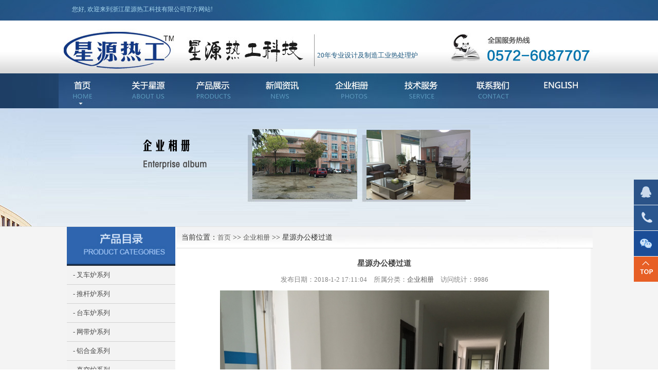

--- FILE ---
content_type: text/html
request_url: http://zjxyrg.com/products_view1.asp?id=33
body_size: 4375
content:
<!DOCTYPE html PUBLIC "-//W3C//DTD XHTML 1.0 Transitional//EN" "http://www.w3.org/TR/xhtml1/DTD/xhtml1-transitional.dtd">
<html xmlns="http://www.w3.org/1999/xhtml">
<head>
<meta http-equiv="Content-Type" content="text/html; charset=gb2312" />
<title>星源办公楼过道-企业相册-浙江星源热工科技有限公司</title>
<meta name="keywords" content="星源办公楼过道">
<meta name="description" content="浙江星源热工科技有限公司专业制造网带炉、全自动推杆式淬火生产线、大型天然气台车式淬火炉、托辊式网带炉热处理生产线">
<link href="skins/yj_free/style.css" rel="stylesheet" type="text/css" />
<link href="skins/yj_free/style3.css" rel="stylesheet" type="text/css" />
<!--[if lte IE 6]>
<script type="text/javascript" src="js/minmax.js"></script>
<![endif]-->
</head>
<body>

<link rel="stylesheet" type="text/css" href="css/all.css" media="all" />

<script type="text/javascript" src="js/jquery1.min.js"></script>
<script type="text/javascript" src="js/main.js"></script>

 


<div align="center"><div class="bannerbgs">
<table width="1000" border="0" cellpadding="0" cellspacing="0">
  <tr>
    <td height="38" align="left" class="topmenuleft">您好, 欢迎来到浙江星源热工科技有限公司官方网站!</td>
    </tr>
</table>
<div style="padding:5px;"></div>
<table width="100%" border="0" cellpadding="0" cellspacing="0">
  <tr>
    <td align="center" background="images/index11_06.jpg"><table width="1050" border="0" align="center" cellpadding="0" cellspacing="0">
      <tr>
        <td width="299" align="left"><img src="images/index11_03.jpg" width="502" height="95" /></td>
        <td width="433" align="left" class="words">20年专业设计及制造工业热处理炉</td>
        <td width="318" align="right"><img src="images/index055.jpg" width="292" height="95" /></td>
      </tr>
    </table></td>
  </tr>
</table>
<table width="100%" border="0" cellpadding="0" cellspacing="0">
  <tr>
    <td align="center" class="menus1"><table border="0" cellpadding="0" cellspacing="0">
      <tr>
        <td><a href="index.asp"><img src="images/index11_10.jpg" width="94" height="68" border="0" onmouseover="this.src='images/blue_10.jpg'" onmouseout="this.src='images/index11_10.jpg'"/></a></td>
        <td><a href="custom.asp?id=17"><img src="images/index11_11.jpg" width="146" height="68" border="0" onmouseover="this.src='images/blue_11.jpg'" onmouseout="this.src='images/index11_11.jpg'"/></a></td>
        <td><a href="products.asp"><img src="images/index11_12.jpg" width="130" height="68" border="0" onmouseover="this.src='images/blue_12.jpg'" onmouseout="this.src='images/index11_12.jpg'"/></a></td>
        <td><a href="article_category.asp?id=15"><img src="images/index11_13.jpg" width="132" height="68" border="0" onmouseover="this.src='images/blue_13.jpg'" onmouseout="this.src='images/index11_13.jpg'"/></a></td>
        <td><a href="products2.asp"><img src="images/index11_14.jpg" width="140" height="68" border="0" onmouseover="this.src='images/blue_14.jpg'" onmouseout="this.src='images/index11_14.jpg'"/></a></td>
        <td><a href="article_category.asp?id=16"><img src="images/index11_15.jpg" width="127" height="68" border="0" onmouseover="this.src='images/blue_15.jpg'" onmouseout="this.src='images/index11_15.jpg'"/></a></td>
        <td><a href="custom1.asp?id=2"><img src="images/index11_16.jpg" width="141" height="68" border="0" onmouseover="this.src='images/blue_16.jpg'" onmouseout="this.src='images/index11_16.jpg'"/></a></td>
        <td><a href="en.asp"><img src="images/index11_17.jpg" width="143" height="68" border="0" onmouseover="this.src='images/blue_17.jpg'" onmouseout="this.src='images/index11_17.jpg'" /></a></td>
      </tr>
    </table></td>
  </tr>
</table>
</div>
</div> 
<DIV class="casead"></DIV>
<div id="content_main2" align="center" style="width:100%;"> 
<div id="content_left"><div id="content_right"><div id="content_main"><div align="center">
	  
	  <table width="1020" border="0" align="center" cellpadding="0" cellspacing="0">
        <tr>
          <td valign="top" style="padding:0px 0px 0px 0px;"><div id="left"><table width="212" border="0" cellpadding="0" cellspacing="0">
        <tr>
          <td><a href="products.asp"><img src="images/cn3_47.jpg" width="212" height="76" /></a></td>
        </tr>
        <tr>
          <td>
<div class="leftb1"><a href="products_category.asp?id=220" class="one1">- 叉车炉系列</a></div>

<div class="leftb1"><a href="products_category.asp?id=49" class="one1">- 推杆炉系列</a></div>

<div class="leftb1"><a href="products_category.asp?id=163" class="one1">- 台车炉系列</a></div>

<div class="leftb1"><a href="products_category.asp?id=198" class="one1">- 网带炉系列</a></div>

<div class="leftb1"><a href="products_category.asp?id=199" class="one1">- 铝合金系列</a></div>

<div class="leftb1"><a href="products_category.asp?id=200" class="one1">- 真空炉系列</a></div>

<div class="leftb1"><a href="products_category.asp?id=201" class="one1">- 烧结炉系列</a></div>

<div class="leftb1"><a href="products_category.asp?id=202" class="one1">- 箱式炉系列</a></div>

<div class="leftb1"><a href="products_category.asp?id=203" class="one1">- 钎焊炉系列</a></div>

<div class="leftb1"><a href="products_category.asp?id=204" class="one1">- 井式炉系列</a></div>

<div class="leftb1"><a href="products_category.asp?id=205" class="one1">- 淬火炉系列</a></div>

<div class="leftb1"><a href="products_category.asp?id=209" class="one1">- 罩式炉系列</a></div>

<div class="leftb1"><a href="products_category.asp?id=211" class="one1">- 渗碳炉系列</a></div>

<div class="leftb1"><a href="products_category.asp?id=212" class="one1">- 氮化炉系列</a></div>

<div class="leftb1"><a href="products_category.asp?id=213" class="one1">- 硝盐炉系列</a></div>

<div class="leftb1"><a href="products_category.asp?id=214" class="one1">- 工业炉配件</a></div>

<div class="leftb1"><a href="products_category.asp?id=216" class="one1">- 回转炉系列</a></div>

<div class="leftb1"><a href="products_category.asp?id=217" class="one1">- 退火炉系列</a></div>

<div class="leftb1"><a href="products_category.asp?id=218" class="one1">- 回火炉系列</a></div>

<div class="leftb1"><a href="products_category.asp?id=219" class="one1">- 特色炉系列</a></div>
</td>
        </tr>
        <tr>
          <td><a href="products.asp"><img src="images/cn3_54.jpg" width="212" height="65" border="0" /></a></td>
        </tr>
      </table><div style="padding:8px;"></div>
       <div><a href="products2.asp"><img src="images/factory.jpg" width="210" height="116" border="0" class="a1"></a></div>
      
       
          </div>
		<div id="right"> <table width="810" height="42" border="0" cellpadding="0" cellspacing="0" background="images/inde_50.jpg">
                  <tr>
                  
                    <td align="left"  style="padding-left:10px;">当前位置：<a href="index.asp" rel="nofollow" class="leftmenu">首页</a> >> <a href="products2.asp">企业相册</a> >> 星源办公楼过道</td>
                  </tr>
            </table>
		
			<div class="right_body"><h2 align="center">星源办公楼过道</h2>
				<!--h1 align="center" class="products_title">星源办公楼过道</h1-->
				<p align="center" class="products_info">发布日期：2018-1-2 17:11:04　所属分类：<a href="products2.asp">企业相册</a>　访问统计：9986</p>
				<div align="center"> <a href="uploadfile/20180102171058281.jpg" target="_blank"><img src="uploadfile/20180102171058281.jpg" alt="星源办公楼过道" width="80%" border="0" title="星源办公楼过道" /></a> </div>
				<div  align="left" style="padding:15px;"><p>&nbsp;浙江星源热工科技有限公司专业制造网带炉、全自动推杆式淬火生产线、大型天然气台车式淬火炉、托辊式网带炉热处理生产线；浙江星源人每天都在这里忙碌地穿梭着！</p><p align="right"><a href="#top"><img src="images/gif-0959.gif" width="59" height="14" border="0" /></a></p></div>
				<div class="products_next" align="left">
				<p><strong>上一图片</strong>：<a href="products_view1.asp?id=34">星源会议室</a><br /><strong>下一图片</strong>：<a href="products_view1.asp?id=31">星源办公楼</a></p>
				</div>
		  </div>
		<div class="float_clear"></div>
	</div>        
			 
			 </td>
        </tr>
      </table></div>
</div>
      
	</div>

</div>
</div>

<script type="text/javascript" src="js/jquery.min.js"></script>
<link rel="stylesheet" href="css/zzsc.css"/>
  <div class="copyright_main"><div align="center">
    <table width="1100" border="0">
  <tr>
    <td height="38" align="left" id="copyright"><a href="index.asp">首页</a>  |  <a href="custom.asp?id=17">公司介绍</a>  |  <a href="article_category.asp?id=15">新闻中心</a>  |  <a href="products.asp">产品中心</a>  |  <a href="products2.asp">企业相册</a>  |  <a href="article_category.asp?id=16">技术服务</a>  |  <a href="custom1.asp?id=2">联系我们</a>  |  <a href="_admin/index.asp" target="_blank">后台管理</a></td>
  </tr>
</table>

    
  </div> 
</div><div style="padding:10px;"></div>
  <div align="center"><table width="1100" border="0" align="center" cellspacing="0">
    <tr>
      <td  valign="top" class="copyright2"><div>联系人：沈厚富 电话： 0572-6087707 手机： 13587927707 传真： 0572-6870668 地址： 浙江省湖州市长兴县林城镇工业园区 邮箱： shf@zjxyrg.com</div><div>Copyright &#169; 2018 浙江星源热工科技有限公司【www.zjxyrg.com】 all reserved</div>	</td>
      <td width="114" align="right" valign="top"><a href="_admin/index.asp" target="_blank">后台管理</a> <a href="#top"><img src="images/cn3_74.jpg" width="38" height="37" border="0" align="absmiddle" /></a></td>
    </tr>
    <tr>
      <td colspan="2"  valign="top" class="copyright2"><img src="ga.png" width="20" height="20" /> <a href="http://www.beian.gov.cn/portal/registerSystemInfo?recordcode=33052202000236" target="_blank">浙公网安备 33052202000236号</a> <a href="http://www.miitbeian.gov.cn" target="_blank">浙ICP备17060777号</a></td>
    </tr>
  </table></div>

  <p align="center"><a target='_blank' href='http://idinfo.zjamr.zj.gov.cn/bscx.do?method=lzxx&amp;id=3305223305220000211884'><img src='http://idinfo.zjamr.zj.gov.cn/image/i_lo2.gif' border="0"/></a></p>
  <div id="leftsead">
	<ul>
		
		<li>
			<a href="http://wpa.qq.com/msgrd?v=3&uin=838489183&site=qq&menu=yes" target="_blank">
				<div class="hides" style="width:161px;display:none;" id="qq">
					<div class="hides" id="p1">
						<img src="images/ll04.png">
					</div>
					<div class="hides" id="p2"><span style="color:#FFF;font-size:13px">在线咨询</span>
					</div>
				</div>
				<img src="images/l04.png" width="47" height="49" class="shows" />
			</a>
		</li>
        <li id="tel">
        <a href="javascript:void(0)">
            <div class="hides" style="width:161px;display:none;" id="tels">
                <div class="hides" id="p1">
                    <img src="images/ll05.png">
                </div>
                <div class="hides" id="p3"><span style="color:#FFF;font-size:12px;">0572-6087707
 
</span>
                </div>
            </div>
        <img src="images/l05.png" width="47" height="49" class="shows" />
        </a>
        </li><li>
			<a href="javascript:void(0)" class="youhui">
				<img src="images/l02.png" width="47" height="49" class="shows" />
				<img src="images/a.png" width="57" height="49" class="hides" />
				<img src="images/weixin.jpg" width="145" class="2wm" style="display:none;margin:-100px 57px 0 0" />
			</a>
		</li>
        <li id="btn">
        <a id="top_btn">
            <div class="hides" style="width:161px;display:none">
                <img src="images/ll06.png" width="161" height="49" />
            </div>
            <img src="images/l06.png" width="47" height="49" class="shows" />
        </a>
    </li>
    </ul>
</div>

<script>

$(document).ready(function(){
    
    $("#leftsead a").hover(function(){
        if($(this).prop("className")=="youhui"){
            $(this).children("img.hides").show();
        }else{
            $(this).children("div.hides").show();
            $(this).children("img.shows").hide();
            $(this).children("div.hides").animate({marginRight:'0px'},'0'); 
        }
    },function(){ 
        if($(this).prop("className")=="youhui"){
            $(this).children("img.hides").hide();
        }else{
            $(this).children("div.hides").animate({marginRight:'-163px'},0,function(){$(this).hide();$(this).next("img.shows").show();});
        }
    });

    $("#top_btn").click(function(){if(scroll=="off") return;$("html,body").animate({scrollTop: 0}, 600);});

	    //右侧导航 - 二维码
        $(".youhui").mouseover(function(){
            $(this).children(".2wm").show();
        })
        $(".youhui").mouseout(function(){
            $(this).children(".2wm").hide();
        });


});


</script>
</body>
</html>


--- FILE ---
content_type: text/css
request_url: http://zjxyrg.com/skins/yj_free/style.css
body_size: 10222
content:
@charset "gb2312";
/* CSS Document */
body {
	font-family:  'Microsoft Yahei';
	min-width:1100px;

	margin: 0px;
	padding: 0px;
}
* { margin:0; padding:0; list-style:none; }
.aboutbg{
	background-image: url(../../images/index1_07_04.jpg);
	background-repeat: repeat-x;
	background-position: left top;
	height: 138px;
	width: 100%;
}
.menus1{background-image: url(../../images/mebu_11.jpg);
	background-repeat: repeat-x;
	background-position: left top;
	
	width: 100%;}
.img {filter:alpha(Opacity=100);-moz-opacity:1.0;opacity: 1.0;}
.img:hover {filter:alpha(Opacity=80);-moz-opacity:0.8;opacity: 0.8;}
.photos {
	background-image: url(../../images/index1_59.jpg);
	background-repeat: repeat-x;
	background-position: left bottom;
	width: 100%;
	height: 182px;
}

.abouth2{
	font-size: 15px;
	line-height: 30px;
	font-weight: normal;
	color: #444444;
	padding-top: 10px;
	padding-left: 4px;
}
.homepro{
	font-size: 18px;
	line-height: 32px;
	color: #2b2b2b;
	
	text-align: left;
	margin-left: 5px;
}
.topright{
	font-family:  "Microsoft Yahei";
	color: #c8c8c8;
	font-size: 11px;
	word-spacing: 2px;
}
.topmenuleft {	font-family:  'Microsoft Yahei';
	font-size: 12px;
	font-weight: normal;
	color: #a9daf0;
}
.topmenuright:link{
	font-family:  "Microsoft Yahei";
	font-size: 12px;
	font-weight: normal;
	color: #c8c8c8;
	text-decoration: none;
	line-height: 20px;
}
.topmenuright:active{
	font-family:  "Microsoft Yahei";
	font-size: 12px;
	font-weight: normal;
	color: #c8c8c8;
	text-decoration: none;
	line-height: 20px;
}
.topmenuright:visited{
	font-family:  "Microsoft Yahei";
	font-size: 12px;
	font-weight: normal;
	color: #c8c8c8;
	text-decoration: none;
	line-height: 20px;
}
.topmenuright:hover{
	font-family:  "Microsoft Yahei";
	font-size: 12px;
	font-weight: normal;
	color: #FFFFFF;
	text-decoration: none;
	line-height: 20px;
}
.hometitle1{
	font-size: 18px;
	line-height: 32px;
	color: #2b2b2b;
	background-image: url(../../images/index_37.gif);
	background-repeat: no-repeat;
	background-position: left bottom;
	padding-bottom: 10px;
	text-align: left;
	margin-left: 15px;
}
.hometitle2{
	font-size: 18px;
	line-height: 48px;
	color: #2b2b2b;
	background-image: url(../../images/index_39.jpg);
	background-repeat: no-repeat;
	background-position: left bottom;
	text-align: left;
	padding-left: 5px;
}
.hometitles1{
	color: #2f2f2f;
	font-size: 14px;
	line-height: 26px;
	font-weight: normal;
	text-align: left;
	margin-top: 10px;
}
.hometitle1ss{
	color: #424242;
	font-size: 13px;
	line-height: 22px;
	font-weight: normal;
	text-align: left;
}
.hometitle2ss{
	color: #6e6e6e;
	font-size: 12px;
	line-height: 22px;
	font-weight: normal;
	text-align: left;
	padding-right: 2px;
	margin: 2px;
	padding-top: 0px;
	padding-bottom: 0px;	
}
.hometitle{
	background-image: url(../../images/cn3_42.gif);
	background-repeat: repeat;
	width: 100%;
	background-position: left top;
	height: 162px;
}

.pptq {
	background-image: url(../../images/cn1_15.jpg);
	background-repeat: repeat-x;
	background-position: left top;
	height: 1px;
	width: 100%;
}
.blacks {
	background-color: #363636;
	width: 100%;
	color: #FFFFFF;
	font-size: 12px;
}
.days {
	background-image: url(../../images/index_35.png);
	background-repeat: no-repeat;
	background-position: center top;
	width: 103px;
	height: 112px;
}
.days1 {
	background-image: url(../../images/index_38.png);
	background-repeat: no-repeat;
	background-position: center top;
	width: 103px;
	height: 112px;
}
.days2 {
	background-image: url(../../images/index_40.png);
	background-repeat: no-repeat;
	background-position: center top;
	width: 103px;
	height: 112px;
}

.news2 {margin-top:-85px;
	background-color: #2b2131;
	height: 85px; 
	filter: alpha(opacity = 80);
　　-moz-opacity: 0.8;
　　-khtml-opacity: 0.8;
　　opacity: 0.8;
	width: 488px;z-index:3;position:absolute;
}

.a1 a:hover img{filter:alpha(Opacity=80);-moz-opacity:0.8;opacity: 0.8;} 
.abouta {
	background-image: url(../../images/about1.jpg);
	background-repeat: no-repeat;
	background-position: center top;
	height: 230px;
	width: 100%;
}
.servicead{
	background-image: url(../../images/servicead.jpg);
	background-repeat: no-repeat;
	background-position: center top;
	height: 230px;
	width: 100%;
}
.proad{
	background-image: url(../../images/proad.jpg);
	background-repeat: no-repeat;
	background-position: center top;
	height: 230px;
	width: 100%;
}
.brandad{
	background-image: url(../../images/brandad.jpg);
	background-repeat: no-repeat;
	background-position: center top;
	height: 230px;
	width: 100%;
}
.casead{
	background-image: url(../../images/casead.jpg);
	background-repeat: no-repeat;
	background-position: center top;
	height: 230px;
	width: 100%;
}
.feedbackad{
	background-image: url(../../images/feedbackad.jpg);
	background-repeat: no-repeat;
	background-position: center top;
	height: 230px;
	width: 100%;
}
.producta {
	background-image: url(../../images/productad.jpg);
	background-repeat: no-repeat;
	background-position: center top;
	height: 230px;
	width: 100%;
}
.newsa{
	background-image: url(../../images/newsad.jpg);
	background-repeat: no-repeat;
	background-position: center top;
	height: 230px;
	width: 100%;
}
.contacta{
	background-image: url(../../images/contactad.jpg);
	background-repeat: no-repeat;
	background-position: center top;
	height: 230px;
	width: 100%;
}
.hrad{
	background-image: url(../../images/hrad.jpg);
	background-repeat: no-repeat;
	background-position: center top;
	height: 230px;
	width: 100%;
}

.news22{
	margin-top:-85px;
	z-index:4;
	position:absolute;
padding-left:0px;margin-left:0px;
	height: 85px;
}
.news22 p{
	font-size: 12px;
	color: #c7c7c7;
	line-height: 21px;
	margin: 2px;
	padding-left: 8px;
	padding-top: 0px;
	width: 482px;
	text-align: left;
}
.news22 h2{
	font-size: 14px;
	color: #ffffff;
	line-height: 24px;
	margin: 0px;
	padding-top: 10px;
	padding-right: 2px;
	padding-bottom: 2px;
	padding-left: 10px;
	text-align: left;
}

.news22 a{
	font-family:  "Microsoft Yahei";
	color: #c7c7c7;
	text-decoration: none;
}
.news22 a:hover{
	font-family:  "Microsoft Yahei";
	color: #ffffff;
	text-decoration: underline;
}
.words {
	font-family:  "Microsoft Yahei";
	font-size: 13px;
	font-weight: normal;
	line-height: 40px;
	color: #1F5A81;
	padding-top: 25px;
}
.pp {
	font-size: 14px;
	line-height: 25px;
	color: #5f5e5e;
	padding-bottom: 16px;
}
.contact11 {
	font-family:  'Microsoft Yahei';
	font-size: 13px;
	line-height: 23px;
	font-weight: normal;
	color: #484848;
	padding-top: 20px;
	text-align: left;
	padding-left: 3px;
}


.searchbg{
	font-family:  'Microsoft Yahei';
	background-image: url(../../images/index_13.jpg);
	background-repeat: no-repeat;
	background-position: left top;
	height: 38px;
	width: 151px;
	line-height: 38px;
	margin: 0px;
	padding: 0px;
	border-top-width: 0px;
	border-right-width: 0px;
	border-bottom-width: 0px;
	border-left-width: 0px;
	border-top-style: none;
	border-right-style: none;
	border-bottom-style: none;
	border-left-style: none;
	color: #592d73;
	text-indent: 42px;
}
.bot123 {
	font-family:  'Microsoft Yahei';
	font-size: 15px;
	line-height: 23px;
	font-weight: normal;
	color: #484848;
	text-align: left;
	padding-bottom: 8px;
	padding-left: 3px;
}

.productsss {font-family:  "Microsoft Yahei";
	font-size: 24px;
	line-height: 36px;
	font-weight: bold;
	color: #333333;
	margin-top: 0px;
	margin-right: 0px;
	margin-bottom: 0px;
	margin-left: 0px;
	padding-top: 25px;
	padding-right: 0px;
	padding-bottom: 5px;
	padding-left: 0px;
}

.bannerbgs {
	width: 100%;
	background-image: url(../../images/topbg_01.jpg);
	background-repeat: no-repeat;
	background-position: center top;
	margin: 0px;
	padding: 0px;
}
.searchtext {font-family:  'Microsoft Yahei';
	font-size: 14px;
	color: #592d73;
	background-image: url(../../images/index_19.jpg);
	background-repeat: no-repeat;
	background-position: left center;
	text-align: center;
	height: 38px;
	width: 46px;
	border-top-style: none;
	border-right-style: none;
	border-bottom-style: none;
	border-left-style: none;
	background-color: #ECE9D8;
	border-top-width: 0px;
	border-right-width: 0px;
	border-bottom-width: 0px;
	border-left-width: 0px;
}

.ser_so{
	color: #FFFFFF;
	background-image: url(../../images/cn1_06.gif);
	background-position: right center;
	height: 26px;
	padding-right: 26px;
	border-top-style: none;
	border-right-style: none;
	border-bottom-style: none;
	border-left-style: none;
	background-color: #FFFFFF;
	background-repeat: no-repeat;
}
.proli_sim1 {
	float:left;
	width:275px;
	text-align:center;
	padding:0px;
	margin-left: 8px;

}
.adventage{
	background-image: url(../../images/cn3_56.jpg);
	background-repeat: no-repeat;
	background-position: center top;
	height: 1108px;
	width: 100%;
}
.title33 {
	font-size: 16px;
	line-height: 45px;
	font-weight: bold;
	color: #424242;
	text-decoration: none;
	text-align: left;
}

.cc33 {
	font-family:'Microsoft Yahei';
	color: #777777;
}
.searchs {
	height: 28px;
	width: 190px;
	border: 1px solid #EEEEEE;
	font-size: 13px;
	line-height: 22px;
	font-weight: normal;
	color: #A8A8A8;
}



.proli_sim111 {
	float:left;
	width:245px;
	text-align:center;
	padding:0px;
	margin-top: 4px;
	margin-right: 15px;
	margin-bottom: 15px;
	margin-left: 0px;
}
.leftb11 {
	font-family: "Microsoft Yahei";
	font-size: 14px;
	border-right-width: 1px;
	border-bottom-width: 1px;
	border-left-width: 1px;
	border-right-style: solid;
	border-bottom-style: solid;
	border-left-style: solid;
	border-right-color: #D7D5D5;
	border-bottom-color: #D7D5D5;
	border-left-color: #D7D5D5;
	line-height: 35px;
	height: 35px;
	width: 233px;
	text-indent: 10px;
	color: #585858;
	background-color: #FBFBFB;
}
.proli_sim_img1 {
	margin: 0px;
	padding: 0px;
	
}
.proli_sim_img1 img {
	width:260px;
	height:192px;
	padding:0px;
	margin: 0px;
	border: 1px solid #E6E6E6;
}
.proli_sim12 {
	float:left;
	width:275px;
	text-align:center;
	padding:0px;
	margin-left: 8px;

}
.proli_sim_img12 img {
	width:260px;
	height:192px;
	padding:0px;
	margin: 0px;
	border: 1px solid #E6E6E6;
}
.contact {
	font-family:"Microsoft Yahei";
	line-height: 26px;
	color: #6B6B6B;
	padding-left: 5px;
	padding-top: 25px;
	background-image: url(../../images/cn1_33.jpg);
	background-repeat: no-repeat;
	background-position: left top;
	height: 245px;
	width: 310px;
	font-size: 13px;
	text-align: left;
}
.contact1 {
	font-family:"Microsoft Yahei";
	line-height: 24px;
	color: #6B6B6B;
	padding-left: 5px;
	padding-top: 30px;
	background-image: url(../../images/cn1_331.jpg);
	background-repeat: no-repeat;
	background-position: right -40px;
	width: 215px;
	font-size: 12px;
	text-align: left;
}
.contacts{
	font-family:"Microsoft Yahei";
	font-size: 13px;
	line-height: 25px;
	color: #696969;
	padding-left: 5px;
	background-image: url(../../images/about_11.jpg);
	background-repeat: no-repeat;
	background-position: left bottom;
	height: 235px;
	width: 207px;
	text-align: left;
	padding-top: 10px;
}
.contacts p{
	font-size: 13px;
	font-family:"Microsoft Yahei";
	line-height: 24px;

	
}
	.contacts b{	font-size: 13px;
	line-height: 26px;
	color: #255090;}
.newsa:link {
	font-weight: normal;
	color: #2085B3;
	text-decoration: none;
}
.newsa:visited {
	font-weight: normal;
	color: #2085B3;
	text-decoration: none;
}

.newsa:hover {
	font-weight: normal;
	color: #666666;
	text-decoration: underline;
}
.newsb:link {
	font-weight: normal;
	color: #5A5A5A;
	text-decoration: none;
	font-size: 14px;
	text-indent: 6px;
	padding-left: 5px;
}
.newsb:visited {font-size: 14px;
	font-weight: normal;padding-left: 5px;
	color: #2085B3;	text-indent: 6px;
	text-decoration: none;
}

.newsb:hover {font-size: 14px;
	font-weight: normal;	text-indent: 6px;
	color: #666666;padding-left: 5px;
	text-decoration: underline;
}
.ca2 {
	color: #FFFFFF;
	background-image: url(../../images/cn_108.jpg);
	background-repeat: no-repeat;
	background-position: center center;
	text-align: left;
	height: 230px;
	line-height: 21px;
}
.ca:link {
	font-family:"Microsoft Yahei";
	font-weight: normal;
	color: #FFFFFF;
	text-decoration: none;
	line-height: 28px;
	height: 28px;
	font-size: 13px;
}

.ca:visited {
	font-family:"Microsoft Yahei";
	font-weight: normal;
	color: #FFFFFF;
	text-decoration: none;
	line-height: 28px;
	height: 28px;
	font-size: 13px;
}

.ca:hover {
	font-family:"Microsoft Yahei";
	font-weight: normal;
	color: #EEEEEE;
	line-height: 28px;
	height: 28px;
	text-decoration: none;
	font-size: 13px;
}
.ca:active {
	font-family:"Microsoft Yahei";
	font-weight: normal;
	color: #FFFFFF;
	text-decoration: none;
	line-height: 28px;
	height: 28px;
	font-size: 13px;
	text-transform: uppercase;
}.news11 {
	font-family:"Microsoft Yahei";
	line-height: 22px;
	color: #666666;
	padding-top: 8px;
	padding-right: 15px;
	padding-bottom: 15px;
	padding-left: 15px;
	font-size: 12px;
	text-align: left;
}
.red1 {
	border-top-width: 1px;
	border-top-style: solid;
	border-top-color: #434343;
}
.circle { display:block;
	background-image: url(../../images/aboutus_56.jpg);
	background-repeat: repeat-x;
	background-position: center top;
	height: 507px;
	width: 100%;
}

.tt {
	border: 1px solid #E8E8E8;
}
.pb1 {
	border-bottom-width: 1px;
	border-bottom-style: solid;
	border-bottom-color: #C7C7C7;
}
.pt2 {

	padding-bottom: 0px;
}




.bott1 {
	background-image: url(../../images/topbg_02.jpg);
	background-repeat: no-repeat;
	background-position: center top;

}
.topbg111 {
	background-color: #F8F8F8;
	height: 5px;
	border-bottom-width: 1px;
	border-bottom-style: solid;
	border-bottom-color: #EAEAEA;
	width: 100%;
}
.ca1 {
	line-height: 22px;
	color: #939393;
}
.tt44 {
	background-image: url(../../images/cn2_04.jpg);
	background-repeat: repeat-x;
	background-position: left top;
	border: 1px solid #D5D5D5;
	height: 28px;
	color: #FBFFC0;
	word-spacing: 5px;
}
b {	font-family: "Microsoft Yahei";
	font-weight: bold;
	color: #3660b9;
	line-height: 28px;
}

.leftc {
	border-right-width: 1px;
	border-left-width: 1px;
	border-right-style: solid;
	border-left-style: solid;
	border-right-color: #D5D5D5;
	border-left-color: #D5D5D5;
}
.leftcc {
	border-right-width: 1px;
	border-left-width: 1px;
	border-right-style: solid;
	border-left-style: solid;
	border-right-color: #D5D5D5;
	border-left-color: #D5D5D5;
	border-bottom-width: 1px;
	border-bottom-style: solid;
	border-bottom-color: #D5D5D5;
}
.banner {
	background-image: url(../../images/cn2_102.jpg);
	background-repeat: no-repeat;
	background-position: center top;
	width: 100%;
	height: 430px;
}
.title23 {
	font-family: 'Microsoft Yahei';
	font-size: 19px;
	line-height: 28px;
	color: #909090;
	font-weight: bold;text-indent: 12px;
}
.title31 {
	font-family: 'Microsoft Yahei';
	font-size: 18px;
	line-height: 36px;
	font-weight: bold;
	color: #1F82B4;
	padding: 15px;
	border: 1px solid #999999;
}
.title32 {	font-family: 'Microsoft Yahei';
	font-size: 14px;
	line-height: 26px;
	color: #777777;
	text-align: left;
	padding-top: 20px;
	padding-right: 10px;
	padding-bottom: 10px;
	padding-left: 5px;min-height:200px;
}
.cases {
	background-color: #F1F1F1;
	padding: 0px;
}


.title22 {
	font-family: 'Microsoft Yahei';
	font-size: 25px;
	line-height: 26px;
	font-weight: bolder;
	color: #1F82B4;
	text-indent: 12px;
}
.title41{
	font-family: 'Microsoft Yahei';
	font-size: 18px;
	line-height: 26px;
	font-weight: bolder;
	color: #1F82B4;
	text-indent: 12px;
}
.title42{
	font-family: 'Microsoft Yahei';
	font-size: 18px;
	line-height: 26px;
	font-weight: bolder;
	color: #3A3A3A;
	text-indent: 12px;
}

.top{
	background-image: url(../../images/index_03.jpg);
	background-repeat: repeat;
	background-position: left top;
}
.menu{
	font-size: 12px;
	font-weight: normal;
	color: #555252;
	border-top-width: 1px;
	border-right-width: 1px;
	border-bottom-width: 1px;
	border-top-style: solid;
	border-right-style: solid;
	border-bottom-style: solid;
	border-top-color: #dfe1e0;
	border-right-color: #dfe1e0;
	border-bottom-color: #dfe1e0;
}
.top1 {
	display:block;
	line-height: 36px;
	height: 40px;
	font-size: 25px;
	font-weight: bolder;
	width: 100%;
	padding-left: 160px;
}
.bg33 {
	background-image: url(../../images/cn_34.jpg);
	background-repeat: repeat-x;
	background-position: left top;
	height: 363px;
}




.fot {
	background-color: #E2E2E2;
	width: 100%;
}
.tt33 {font-family:'Microsoft Yahei';
	font-size: 14px;
	font-weight: normal;
	color: #FFFFFF;
	text-decoration: none;
	padding-left: 12px;
	line-height: 24px;
}

.position {
	color: #ABABAB;
}
.leftb1 {
	font-family: Arial, Helvetica, sans-serif, 'Microsoft Yahei';
	font-size: 12px;
	line-height: 36px;
	font-weight: normal;
	color: #4E4E4F;
	text-align: left;
	text-indent: 5px;
	padding: 0px;
	height: 36px;
	border-bottom-width: 1px;
	border-bottom-style: solid;
	border-bottom-color: #D1D1D1;
	width: 100%;
	background-color: #f3f3f3;
}

.p1 {
	border-right-width: 1px;
	border-left-width: 1px;
	border-right-style: solid;
	border-left-style: solid;
	border-right-color: #BFBFBF;
	border-left-color: #BFBFBF;
	padding-top: 2px;
	padding-bottom: 2px;
	line-height: 20px;
}

.left3 {
	border: 1px solid #D5D5D5;
	padding: 1px;
}
.left31 {
	border-right-width: 1px;
	border-bottom-width: 1px;
	border-left-width: 1px;
	border-right-style: solid;
	border-bottom-style: solid;
	border-left-style: solid;
	border-right-color: #D6D6D6;
	border-bottom-color: #D6D6D6;
	border-left-color: #D6D6D6;
	background-image: url(../../images/menu_76.jpg);
	background-repeat: no-repeat;
	background-position: left bottom;
}
.leftb {
	background-image: url(../../images/cn_50.jpg);
	background-repeat: repeat-x;
	background-position: left top;
	height: 33px;
	background-color: #004EB2;
}



.blue {
	font-weight: bold;
	color: #43B966;
}
.tt333 {
	background-image: url(../../images/cn3_119.jpg);
	background-repeat: no-repeat;
	background-position: left top;
}
.bannerline {
	border-top-width: 10px;
	border-top-style: solid;
	border-top-color: #0771BC;
}




.centerbg {

}

.tt1 {
	font-family:  "Microsoft Yahei";
	font-size: 15px;
	line-height: 40px;
	font-weight: bold;
	color: #2C9FD6;
	padding-left: 8px;
	text-align: left;
}

.one:link {
	color: #939393;
	text-decoration: none;
	font-family: Arial, Helvetica, sans-serif, 'Microsoft Yahei';
	font-size: 12px;
	font-weight: normal;
	
}
.one:visited {
	color: #939393;
	text-decoration: none;
	font-family: Arial, Helvetica, sans-serif, 'Microsoft Yahei';
	font-size: 12px;
	font-weight: normal;
}
.one:active {
	color: #939393;
	text-decoration: none;
	font-family: Arial, Helvetica, sans-serif, 'Microsoft Yahei';
	font-size: 12px;
	font-weight: normal;
	
}
.one:hover {
	color: #FFFFFF;
	text-decoration: underline;
	font-family: Arial, Helvetica, sans-serif, 'Microsoft Yahei';
	font-size: 12px;
	font-weight: normal;
}
.one2:link {
	color: #cbcbcb;
	text-decoration: none;
	font-family: "Microsoft Yahei";
	font-size: 13px;
	font-weight: normal;
	
}
.one2:visited {
	color: #cbcbcb;
	text-decoration: none;
	font-family: "Microsoft Yahei";
	font-size: 13px;
	font-weight: normal;
}
.one2:active {
	color: #cbcbcb;
	text-decoration: none;
	font-family: "Microsoft Yahei";
	font-size: 13px;
	font-weight: normal;
	
}
.one2:hover {
	color: #FFFFFF;
	text-decoration: underline;
	font-family:  "Microsoft Yahei";
	font-size: 13px;
	font-weight: normal;
}
.blues {
	color: #05FFFF;
}
.one1{    transition: all 0.5s;}

.one{    transition: all 0.5s;}
.two3{    transition: all 0.5s;}
.two3:link {
	font-family:"Microsoft Yahei"; display:block;
	color: #909090;
	text-decoration: none;
	font-size: 15px;
	line-height:40px;
	float: left;
	height: 40px;
	width: 100px;
	background-position: center;
	text-align: center;
	font-weight: normal;
}
.two3:visited {
	font-family:"Microsoft Yahei"; display:block;
	color: #909090;
	text-decoration: none;
	font-size: 15px;
	line-height: 40px;
	float: left;
	height: 40px;
	width: 100px;
	background-position: center;
	text-align: center;
	font-weight: normal;
}
.two3:active { display:block;
	font-family:"Microsoft Yahei";
	color: #909090;
	text-decoration: none;
	font-size: 15px;
	line-height: 40px;
	float: left;
	height:40px;
	width: 100px;
	background-position: center;
	text-align: center;
	font-weight: normal;
}
.two3:hover { display:block;
	font-family:"Microsoft Yahei";
	color: #2DA6E0;
	text-decoration: none;
	font-size: 15px;
	line-height: 40px;
	float: left;
	height: 40px;
	width: 100px;
	text-align: center;

	font-weight: bold;
}

.two4{    transition: all 0.5s;}
.two4:link { display:block;
	font-family:"Microsoft Yahei";
	color: #2DA6E0;
	text-decoration: none;
	font-size: 15px;
	line-height: 40px;
	float: left;
	height: 40px;
	width: 100px;

	text-align: center;

	font-weight: bold;
}
.two4:visited { display:block;
	font-family:"Microsoft Yahei";
	color: #2DA6E0;
	text-decoration: none;
	font-size: 15px;
	line-height: 40px;
	float: left;
	height: 40px;
	width: 100px;

	text-align: center;

	font-weight: bold;
}
.two4:active {  display:block;
	font-family:"Microsoft Yahei";
	color: #2DA6E0;
	text-decoration: none;
	font-size: 15px;
	line-height: 40px;
	float: left;
	height: 40px;
	width: 100px;
	text-align: center;

		font-weight: bold;
}
.two4:hover { display:block;
	font-family:"Microsoft Yahei";
	color: #000;
	text-decoration: none;
	font-size: 15px;
	line-height: 40px;
	float: left;
	height: 40px;
	width: 100px;

	text-align: center;

	font-weight: bold;
}
h2 {
	font-size: 15px;
	font-weight: bold;
	color: #444444;
	line-height: 22px;
	padding-left: 2px;
	margin-top: 3px;
	margin-right: 3px;
	margin-bottom: 0px;
}
h3 {
	font-size: 16px;
	font-weight: bold;
	color: #1e335e;
	border-bottom-width: 1px;
	border-bottom-style: solid;
	border-bottom-color: #DFDFDF;
	margin-bottom: 5px;
	padding-bottom: 5px;
	line-height: 45px;
}


.one1:link {
	font-family:"Microsoft Yahei";
	color: #4a4a4a;
	text-decoration: none;
	font-weight: normal;
	line-height: 36px;
	font-size: 13px;
	display:block;
	height: 32px;
	text-indent: 12px;
}
.one1:visited {font-family:"Microsoft Yahei";
	color: #4a4a4a;
	text-decoration: none;
	font-weight: normal;
line-height: 36px;
	font-size: 13px;
	display:block;
	height:32px;	text-indent: 12px;
}
.one1:active {font-family:"Microsoft Yahei";
	color: #4a4a4a;
	text-decoration: none;	text-indent: 12px;
	font-weight: normal;
line-height: 36px;
	font-size: 13px;
	display:block;
	height: 32px;
}
.one1:hover {	text-indent: 12px;
	font-family:"Microsoft Yahei";
	color: #FFFFFF;	height:32px;
		text-decoration: none;
	font-weight: normal;
line-height: 36px;
	font-size: 13px;
	background-color: #2e65ae;display:block;

}


.collect1 {
	background-image: url(../../images/cn4_25.jpg);
	background-repeat: repeat-x;
	background-position: left top;
	height: 426px;
}
.leftmenu:link {
	color: #666666;
	text-decoration: none;
	font-family: "Microsoft Yahei";
	
}
.leftmenu:visited {
	font-weight: normal;
		color: #666666;
	text-decoration: none;
	font-family: 'Microsoft Yahei';

}
.leftmenu:hover {
	font-weight: normal;
	color: #09050c;
	text-decoration: underline;
	font-family: "Microsoft Yahei";

}



.float_clear { clear:both; }
.float_left { float:left; }
.float_right {
	float:right;
	font-size: 12px;
}
img { border:none; }
.red { color:red; }
.green {
	color:green;
	font-weight: normal;
}
.gray {
	color:#89898A;
	font-weight: normal;
}
.clear { clear:both; }
a {
	font-family:  "Microsoft Yahei";
	text-decoration:none;
	color:#585858;
	font-size: 13px;
}
a:hover {
	text-decoration:underline;
	color:#c65c12;
	font-family:  "Microsoft Yahei";
	font-size: 13px;
}
p {
	font-family:  "Microsoft Yahei";
	color: #585858;
	line-height: 22px;
	padding-top: 10px;
	padding-right: 3px;
	padding-bottom: 4px;
	padding-left: 3px;
	font-size: 13px;
	
}

.current_location { width:990px; margin:2px auto; padding:0 20px; height:36px; line-height:36px;) no-repeat;}
.current_location a { color:#FFFFFF; }

#customer_support { width:110px; position:absolute; }
#customer_support_title { background:url() no-repeat; height:35px; line-height:35px; text-align:right; padding:0 10px; }
#customer_support_title a { color:#FFF; }
#customer_support_body { border:1px solid #EB8381; background:#FFF; }
#customer_support_body p { padding:3px 0; text-align:center; }
#customer_support_bottom { }

#top_main {}
#top { width:980px; margin:0 auto; height:97px; background:url() no-repeat;}
#top_logo { float:left; width:980px; height:97px;  }
#top_site_name { float:left; width:500px; height:100px; }
#top_menu { float:right; width:270px; height:77px; text-align:right; }
#top_menu p { padding-right:10px; padding-top:10px; }
#search_bar { height:35px; margin-top:4px; padding-top:8px; padding-right:10px; }
.search_text { width:90px; }
.search_button { font-weight:bold; }


#banner {
	width:990;
	margin-top: 0px;
	margin-right: auto;
	margin-bottom: 0px;
	margin-left: auto;
	text-align: center;
}

#index_a { float:left; width:770px; }
#index_a1 { float:left; width:280px; }
.index_a1_title { background:#757575; height:24px; padding:0 10px; }
.index_a1_title h2 { font-size:12px; color:#CCC; line-height:24px; }
.index_a1_body { padding:10px; overflow:hidden; zoom:1; border:1px solid #757575; height:310px; background:#E0E0E0; }
#index_a2 { float:right; width:480px; }
.index_a2_title { height:25px; background:url() repeat-x; border:2px solid #ECECEC; padding:0 10px; }
.index_a2_body { padding:10px; overflow:hidden; zoom:1; border:2px solid #ECECEC; background:#E0E0E0; border-top:none; }
.index_a2_title h2 { font-size:12px; color:#444; line-height:25px; }
#index_a3 { padding:20px 0; }
.index_a3_title { height:24px; border-bottom:4px solid #97110E; }
.index_a3_title h2 { font-size:12px; color:#FFF; line-height:19px; padding-top:4px; }
.index_a3_body { padding:5px 2px; overflow:hidden; zoom:1; border:2px solid #ECECEC; background:#E0E0E0; }
#index_b { float:right; width:201px; }
#index_c { }
.index_c_title { background:url(images/right_title_bg.jpg) left bottom no-repeat; height:23px; padding:0 10px; border-bottom:4px solid #97110E; }
.index_c_title h2 { font-size:12px; color:#FFF; line-height:19px; padding-top:4px; }
.index_c_body { padding:10px; overflow:hidden; zoom:1; border:2px solid #ECECEC; background:#E0E0E0; }
#index_c1 { float:left; width:485px; }
#index_c2 { float:right; width:485px; }
#content_main2 {
	width: 100%;
	background-color: #f4f4f4;
	border-top-width: 1px;
	border-top-style: solid;
	border-top-color: #E3E3E3;
}
#content_left {
}
#content_right {
	
}
#content_main {
	width: 1020px;
	background-color: #FAFAFA;
}
#content_title { display:none; }
#content_body {
	width:1020px;
	margin-top: 0;
	margin-right: auto;
	margin-bottom: 0;
	margin-left: auto;
	
}
#content_bottom { display:none; }
#left {
	min-height:600px;
	float:left;
	width:210px;
	border-right-width: 1px;
	border-right-style: solid;
	border-right-color: #E1E1E1;
	text-align: left;
	padding-bottom: 20px;
}
#left img{filter:alpha(Opacity=100);-moz-opacity:1.0;opacity: 1.0;} 
#left img:hover{filter:alpha(Opacity=80);-moz-opacity:0.8;opacity: 0.8;} 
.left_title {
	height:45px;
	line-height:35px;
	border-bottom-width: 1px;
	border-bottom-style: solid;
	border-bottom-color: #D1D1D1;
	padding-top:10px;
	color: #398ACE;
	font-weight: bold;
}
.left_title h2 {
	font-size:14px;
	color:#FFFFFF;
	padding-left: 5px;
	padding-top: 2px;
	padding-right: 2px;
	padding-bottom: 0px;
	line-height: 22px;
	margin-top: 2px;
	margin-right: 2px;
	margin-bottom: 0px;
	margin-left: 2px;
	height: 40px;
}
.left_body {
	overflow:hidden;
	zoom:1;
	padding-top: 0px;
	padding-right: 0px;
	padding-bottom: 10px;
	padding-left: 8px;
	color: #FFFFFF;
	line-height: 24px;
}
.left_body dl dt { line-height:30px; font-weight:bold; }
.left_body dl dd { line-height:18px; padding-left:18px;background:url(images/left_dt_ico.jpg) left no-repeat; }
.left_bottom { height:10px; }

#right {
	height: 100%;
	min-height:600px;
	font-size: 14px;
	float:left;
	width:805px;

	background-color: #FFFFFF;
	padding-left:2px;
	color: #333333;
	line-height: 24px;
}
.right_title {
	height:30px;
	line-height:30px;
	border-bottom-width: 1px;
	border-bottom-style: solid;
	border-bottom-color: #ADADAD;
	padding-top: 10;
	padding-right: 10px;
	padding-bottom: 0;
	padding-left: 5px;
	margin-top: 40px;
}
.right_title h2 {
	font-size:14px;
	color: #000000;
	margin-left: 2px;
	padding-left: 2px;
	line-height: 24px;
	padding-bottom: 8px;
}
.right_body {
	font-family: "Microsoft Yahei";
	padding-left: 5px;
	padding-top: 15px;
	font-weight: normal;
	text-align: left;
	padding-bottom: 20px;
}
.right_bottom { height:10px; }

.proli_adv { width:340px; float:left; padding:10px;  overflow:auto; zoom:1; }
.proli_adv_title {
	font-size:12px;
	color:#D03734;
	border-bottom-width: 1px;
	border-bottom-style: solid;
	border-bottom-color: #CCCCCC;
	
	padding-top: 5px;
	padding-bottom: 0px;
	margin-bottom: 8px;
}
.proli_adv_img { float:left; padding:0 5px 5px 0; }
.proli_adv_img img { width:160px; height:135px; border:1px solid #CCCCCC; padding:4px;}
.proli_adv_img a:hover img {
	border:1px solid #D03734;
	color: #632B12;
}
.proli_sim {
	float:left;
	width:241px;
}
.proli_sim_title {
	font-size:12px;
	line-height:24px;
	height:30px;
	color:#632B12;
	font-weight:normal;
	padding-top:5px;
	padding-right: 8px;
	padding-left: 5px;
	text-align: center;
}
.proli_sim_img {
	margin: 0px;
	padding: 0px;
}
.proli_sim_img img {
	width:210px;
	height:210px;
	padding:1px;
	margin: 0px;
	border: 1px solid #E0E0E0;
}
.proli_sim3 {
	float:left;
	width:132px;
	text-align:center;
	padding:0px;
	margin-top: 0px;
	margin-right: 5px;
	margin-bottom: 0px;
	margin-left: 0px;

}
.proli_sim4 {
	float:left;
	width:245px;
	border: 1px solid #E0E0E0;
	margin-right:15px;
	text-align: center;
	padding-top: 5px;
}
.proli_sim_title4 {
	font-size:12px;
	line-height:20px;
	height:35px;
	color:#632B12;
	font-weight:normal;
	padding-top:9px;
	padding-right: 8px;

	padding-left: 5px;
}
.proli_sim_img4 {
	margin: 0px;
	padding: 0px;
}
.proli_sim_img4 img {

	height:158px;
	padding:0px;
	margin: 0px;

}

.proli_sim_title1 {
	font-size:12px;
	line-height:20px;
	height:40px;
	color:#632B12;
	font-weight:normal;
	padding-top: 0px;
	padding-right: 10px;
	padding-bottom: 0px;
	padding-left: 5px;
}
.proli_sim2 { float:left; width:280px;  }
.proli_sim_img2 img {
	width:260px;
	height:370px;
	padding:0px;
	margin: 0px;
	border: 1px solid #E0E0E0;
}
.proli_sim23 {
	float:left;
	width:260px;
	height: 210px;
}
.proli_sim_img23 img {
	width:240px;
	height:160px;
	padding:0px;
	margin: 0px;
	border: 1px solid #E0E0E0;
}


.products_title { font-size:14px; text-align:center; line-height:26px; }
.products_info {
	border:0px dashed #CCC;
	padding:10px;
	text-align:center;
	color:gray;
	font-size: 13px;
}
.products_info a { color:632B12; }
.products_img { text-align:center; padding:10px; }
.products_img img { max-width:700px; padding:4px; border:1px solid #999999; }
.products_img a:hover img { border:1px solid #993300; }
.products_next {
	border:1px dashed #CCC;
	padding:4px;
	font-size: 13px;
}

.artli_img { float:left; width:192px; text-align:center; }
.artli_img_title { font-size:12px; line-height:20px; color:#D03734; font-weight:normal; padding:0 10px; }
.artli_img_img { }
.artli_img_img img { max-width:180px; height:135px; border:1px solid #999999; }
.artli_img_img a:hover img { border:1px solid #EF1001; }
.article_title { font-size:18px; text-align:center; line-height:35px; color:B73B19; }
.article_info { border:1px dashed #CCC; padding:10px; text-align:center; color:gray; }
.article_info a { color:gray; }
.article_img { text-align:center; padding:10px; }
.article_img img { max-width:640px; padding:5px; border:1px solid #999999; }
.article_img a:hover img { border:1px solid #0D67A5; 	font-size: 14px;}
.article_next {
	border:1px dashed #CCC;
	padding:3px 5px;
	font-size: 14px;
}

.comli { float:left;  text-align:center; padding:2px;}
.comli_title { font-size:12px; line-height:20px; height:40px; color:#D03734; font-weight:normal; padding:0 10px; }
.comli_img { }
.comli_img img { max-width:190px; height:145px; padding:3px; border:1px solid #999999; }
.comli_img a:hover img { border:1px solid #EF1001; }
.common_title { font-size:14px; text-align:center; line-height:26px; color:red; }
.common_info { border:1px dashed #CCC; padding:10px; text-align:center; color:gray; }
.common_info a { color:gray; }
.common_img { text-align:center; padding:10px; }
.common_img img { max-width:640px; padding:5px; border:1px solid #CDCDCD; }
.common_img a:hover img { border:1px solid #0D67A5; }
.common_next {	font-family:  "Microsoft Yahei";
	padding:5px;
	font-size: 13px;
	line-height: 24px;
	color: #444444;
}

.notice_title {
	font-size:12px;
	line-height:20px;
	color: #60605E;
}
.notice_info { border:1px dashed #CCC; padding:10px; text-align:center; }

#friend_link_main { padding-top:10px; }
#friend_link_title { background:#0E6EBB; height:30px; line-height:30px; width:960px; margin:0 auto; padding:0 10px; }
#friend_link_title a { color:#FFF; }
#friend_link_title h2 { font-size:12px; color:#FFF; }
#friend_link_body { width:968px; margin:0 auto; padding:5px; background:#FFF; border:1px solid #0E6EBB; }
#friend_link_img { padding:5px 2px; }
#friend_link_img img { width:83px; height:30px; padding:3px; border:1px solid #757575; }
#friend_link_img a:hover img { border:1px solid #EF1001; }
#friend_link_text { padding:5px; }

.copyright_main {
	font-family:'Microsoft Yahei';
	margin: 0px;
	line-height: 26px;
	color: #D1D1D1;
	width: 100%;
	background-image: url(../../images/cn3_71.jpg);
	background-repeat: no-repeat;
	background-position: center top;
	height: 54px;
}.copyrightline{
	border-top-width: 6px;
	border-top-style: solid;
	border-top-color: #0958a8;
	width: 100%;
	font-size: 13px;
	line-height: 50px;
	color: #616161;
	height: 50px;
	background-color: #000000;
}
.copyrightline td{
	color: #cbcbcb;
	font-size: 13px;
}
.copyright2 {
	width: 1000px;
	font-size: 13px;
	line-height: 24px;
	color: #5a5a5a;
	text-align: left;
	padding-bottom: 10px;
}
.copyright_main1 {
	color: #2DA1E0;
	line-height: 35px;
	margin: auto;
	font-family:  "Microsoft Yahei";
	word-spacing: 8px;
	text-align: left;
	padding-top: 26px;
	padding-right: 0px;
	padding-bottom: 8px;
	padding-left: 10px;
	font-size: 17px;
}
#copyright {
	font-family:"Microsoft Yahei";
	line-height: 24px;
	margin: 0px;
	word-spacing: 2px;

	padding-top: 5px;
}
#copyright a{
	text-align:left;
	font-family:"Microsoft Yahei";
	margin: 0px;
	color: #E0E0E0;
	line-height: 26px;
	margin: 0px;
	text-align: center;
	padding: 0px;
}
#copyright a:hover{
	text-align:left;
	font-family:"Microsoft Yahei";
	margin: 0px;
	color: #fff;
	line-height: 26px;
	margin: 0px;
	text-align: center;
	text-decoration: underline;
	padding: 0px;
}
#copyright p {
	line-height:22px;
	padding: 0px;
	margin-top: 2px;
	margin-right: 2px;
	margin-bottom: 2px;
	margin-left: 2px;
}

.page_turner { padding:4px 0px 0px 1px; float:right; clear:both; }
.page_turner a, .page_turner span { float:left; display:block; border:1px solid #757575; padding:5px; margin-left:4px; line-height:16px; }
.page_turner a:link, .page_turner a:visited { text-decoration:none; }


.page_turner a:hover, .page_turner a.c { background:#CDCDCD; color:#000; }
#total { color:red; }

#guestbook { }
#guestbook p { padding:3px; color:#666; font-size:14px; font-weight:bold; }
#guestbook textarea { width:220px; height:80px; }

.layout_table { border-collapse:collapse; width:100%; }
.common_table { border-collapse:collapse; width:100%; margin:5px 0; }
.common_table td { padding:5px; border:1px solid #CCCCCC; }
.common_table th { text-align:center; border:1px solid #CCCCCC; }

input, select, textarea { font-size:12px; padding:3px; }
textarea { width:95%; height:100px; }
.submit_button { background:url(images/submit_button.jpg) no-repeat; width:76px; height:30px; border:none; color:#FFF; font-weight:bold; }

.category_list { }
.category_list li { border-bottom:1px solid #CCC; line-height:22px; }
.cli_a { padding-left:5px; font-weight:bold; }
.cli_a a { color:#0D67A5; }
.cli_b { padding-left:15px; font-weight:bold; }
.cli_c { padding-left:25px; }
.cli_hover { background:#757575; }
.cli_hover a { color:#FFF; }
.ul_a {
	padding-left: 10px;
}
.ul_a li {
	line-height:32px;
	padding-left:2px;
	padding-top: 1px;
	padding-bottom: 1px;
	border-bottom-style: solid;
	background-image: url(../../images/cn4_89.jpg);
	background-repeat: repeat-x;
	background-position: left bottom;
	border-bottom-width: 1px;
	border-bottom-color: #CCCCCC;
}
.ul_b {
	margin-right: 4px;
	margin-left: 4px;
	text-indent: 6px;
	margin-top: 0px;
	margin-bottom: 0px;
}
.ul_b li {
	line-height:28px;
	border-bottom-width: 1px;
	border-bottom-style: solid;
	border-bottom-color: #CCC;
	background-image: url(../../images/cn3_78.jpg);
	background-repeat: repeat-x;
	background-position: left top;
	margin: 0px;
	padding: 0px;
}
.ul_c .day{
	font-size: 48px;
	line-height: 48px;
	font-weight: normal;
	color: #FFFFFF;
	text-align: center;
	padding-top: 20px;
}
.ul_c .date{
	font-size: 15px;
	line-height: 15px;
	font-weight: normal;
	color: #FFFFFF;
	text-align: center;
	padding-top: 8px;
}
.ul_c li {
	line-height:24px;
	width: 100%;
	background-color: #f6f6f6;
	background-image: url(../../images/index_54.gif);
	background-repeat: repeat-y;
	background-position: left top;
	height: 111px;
	border-bottom-width: 1px;
	border-bottom-style: solid;
	border-bottom-color: #dadada;


}
.partners{
	border: 1px solid #CCCCCC;
}
.partnertext{
	font-size: 16px;
	line-height: 35px;
	font-weight: bold;
	color: #1C82B7;
	

}
.partner{
	width: 90%;
	padding-top: 18px;
	padding-bottom: 10px;
	height: 55px;
}

.partner a{
	float: left;
	margin-right:25px;

}
.partner a:hover{
	float: left;
	margin-right:25px;
	border: 1px solid #CC3300;
}

.right_body1 {
	overflow:auto;
	zoom:1;
	color: #686868;
	line-height: 21px;
	background-color: #EFEFEF;
	border: 1px solid #E1E1E1;
	padding: 8px;
	margin-top: 8px;
}
.ser_inp{
	font-family:"Microsoft Yahei";
	font-size: 13px;
	line-height: 24px;
	font-weight: normal;
	padding: 2px;
	height: 22px;
	width: 150px;
	color: #A8A8A8;
	text-indent: 5px;
	border: 1px solid #FFFFFF;
}
.search2{
	font-size: 13px;
	line-height: 20px;
	font-weight: normal;
	color: #A8A8A8;
	padding-right: 20px;
}
.lines1{
	background-color: #E1F1F9;
	width: 100%;
	text-align: left;
}.title6 {
	font-size: 18px;
	line-height: 32px;
	font-weight: bold;
	color: #333333;
	text-decoration: none;
	text-align: left;
	text-indent: 12px;
}
.pro3336 {
	border-bottom-width: 1px;
	border-bottom-style: solid;
	border-bottom-color: #D8D8D8;
	font-size: 14px;
	line-height: 30px;
	color: #8E8C8C;
	padding-right: 15px;
}

.pro3333{
	font-size: 16px;
	line-height: 32px;
	font-weight: bold;
	color: #717171;
	padding-bottom: 15px;
	text-align: left;
	padding-top: 10px;
}

.pro3334{
	font-size: 16px;
	line-height: 37px;
	font-weight: bold;
	color: #FFFFFF;
	background-image: url(../../images/cn1_39.jpg);
	background-repeat: repeat-x;
	background-position: left top;
	width: 150px;
	height: 37px;
	text-align: center;
}
.foottext {
	font-size: 15px;
	line-height: 22px;
	font-weight: bold;
	color: #727272;
}
.footp {
	font-size: 13px;
	line-height: 22px;
	font-weight: normal;
	color: #727272;
	margin: 0px;
	padding: 0px;
}





.W940 {
	width: 510px;
	margin: 0 auto;
	padding-left: 10px;
}


.sjbg {
	width: 100%;
	padding: 0px;
	line-height:24px;
	float: left;
}


.NewsList a:hover {
	color: #fff;
	border-radius:5px 0;
	background-color: #08579e;
}


.NewsList a:hover .justify,
.NewsList li a:hover code,
.NewsList li a:hover .font16,
.NewsList li a:hover .font16 span {
	color: #fff;
}



.NewsList li {
	overflow: hidden;
	margin-bottom: 20px;
	height: 111px;
	padding: 0px;
	background-color: #f6f6f6;
	background-image: url(../../images/index_54.gif);
	background-repeat: repeat-y;
	background-position: left top;
	border-bottom-width: 1px;
	border-bottom-style: solid;
	border-bottom-color: #dadada;

}

.border0 {
	border: none !important;
}

.NewsList a {
	display: block;
	width: 512px;
	height: 111px;
	padding: 0px;
	margin-bottom: 10px;
}
.NewsList a:hover {}
.NewsList .day{
	float: left;
	width: 104px;
	height: 111px;
}
.NewsList .day h2{
	font-size: 48px;
	line-height: 48px;
	font-weight: normal;
	color: #FFFFFF;
	margin: 0px;
	padding: 2px;
}
.NewsList .day p{
	font-size: 15px;
	line-height: 24px;
	font-weight: normal;
	color: #FFFFFF;
	margin: 0px;
	padding: 2px;
}
.NewsList img {
	padding: 7px;
	display: block;
	background: #fff;
	float: left;
	margin:0px;
}

.NewsList .font16 {padding-top:13px;
	color: #000000;display:block;
	line-height: 18px;
	margin-bottom: 5px;
	text-indent: 8px;
	font-size: 15px;

}

.NewsList .font16 span {
	font-size: 12px;
	margin-left: 10px;
	color: #666;
}

.NewsList .justify {
	float: left;	padding-top: 12px;
	padding-left:8px;
	width: 390px;
	line-height: 22px;
	color: #8c8c8c;
}

.NewsList .justify p {
	margin: 0;
}

.NewsList li code {
	color: #333333;
	font-family: "Microsoft Yahei";
	float: right;
	font-size: 12px;
}

.W945 {
	width: 770px;
	margin: 0 auto;
	padding: 15px 0px 0px 25px;
}


.sjbg1 {
	width: 100%;
	padding: 0px;
	line-height:24px;
	float: left;
}


.NewsList1 a:hover {
	color: #fff;
	border-radius:5px 0;
	background-color: #274f7e;
}


.NewsList1 a:hover .justify,
.NewsList1 li a:hover code,
.NewsList1 li a:hover .font16,
.NewsList1 li a:hover .font16 span {
	color: #fff;
}



.NewsList1 li {
	overflow: hidden;
	margin-bottom: 20px;
	height: 128px;
	padding: 0px;
	background-color: #f6f6f6;
	background-image: url(../../images/index_54.gif);
	background-repeat: repeat-y;
	background-position: left top;
	border-bottom-width: 1px;
	border-bottom-style: solid;
	border-bottom-color: #dadada;

}

.border0 {
	border: none !important;
}

.NewsList1 a {
	display: block;
	width: 770px;
	height: 128px;
	padding: 0px;
	margin-bottom: 10px;
}
.NewsList1 a:hover {}
.NewsList1 .day{padding-top:20px;
	text-align: center;margin-right:20px;
	float: left;
	width: 104px;
	height: 128px;
}
.NewsList1 .day h2{
	font-size: 48px;
	line-height: 48px;
	font-weight: normal;
	color: #FFFFFF;
	margin: 0px;
	padding: 2px;
}
.NewsList1 .day p{
	font-size: 15px;
	line-height: 24px;
	font-weight: normal;
	color: #FFFFFF;
	
	padding: 2px;
}
.NewsList1 img {
	padding: 7px;
	display: block;
	background: #fff;
	float: left;
	margin:0px;
}

.NewsList1 .font16 {padding-top:13px;
	color: #000000;display:block;width: 630px;
	line-height: 18px;
	margin-bottom: 5px;
	
	font-size: 14px;

}

.NewsList1 .font16 span {
	font-size: 12px;
	margin-left: 18px;
	color: #666;
}

.NewsList1 .justify {
	float: left;	padding-top: 12px;
	
	width: 620px;
	line-height: 22px;
	color: #8c8c8c;
}

.NewsList1 .justify p {
	margin: 0;padding:0;
}

.NewsList1 li code {
	color: #333333;
	font-family: "Microsoft Yahei";
	float: right;
	font-size: 12px;
}


--- FILE ---
content_type: text/css
request_url: http://zjxyrg.com/skins/yj_free/style3.css
body_size: 1117
content:

.left{ width:206px; float:left; border:#e2e2e2 solid 1px; background:#fbfbfb;  }

.left_c1{ width:206px; float:left; text-align:center; background:url(../../images/left_img1_05.jpg) no-repeat bottom; padding:12px 0px 15px 0px; color:#333333}
.left_c1 span{
	font-size:22px;
	font-weight: normal;
}

.left_c2{ width:206px; float:left;}
.left_c2 li{ width:206px; float:left; margin-bottom:1px;}
.left_c2 li>a{ width:200px; float:left; line-height:80px; padding-left:8px; color:#8E8E8E; font-size:16px; background:#f3f3f3}
#first1,.left_c2 li>a:hover{ background:#dde4f6; color:#2c2d32}

.left_c34{
	width:206px;
	float:left;
	text-align: left;
}

.left_c34 li{
	width:206px;
	float:left;
	margin-bottom:1px;
	border-bottom-width: 1px;
	border-bottom-style: solid;
	border-bottom-color: #D8D8D8;
}
.l_hover12{
	background-color: #dde4f7;
	background-image: url(../../images/r3_03.jpg);
	background-repeat: no-repeat;
	background-position: 170px center;	
	color:#2c2d32;
	display:block;
	line-height: 50px;
	height: 50px;
	font-size:16px;
	text-indent: 15px;
}
.l_hover12:link{
	color:#2c2d32;
	font-size:16px;
	display:block;
	line-height: 60px;
	height: 60px;
	background-color: #dde4f7;
	background-image: url(../../images/r3_03.jpg);
	background-repeat: no-repeat;
	background-position: 170px center;	
}

.l_hover12:hover{
	color:#2c2d32;
	display:block;
	font-size:16px;
	line-height: 60px;
	height: 60px;
	background-color: #dde4f7;
	background-image: url(../../images/r3_03.jpg);
	background-repeat: no-repeat;
	background-position: 170px center;	
}
.l_hover13{
	color:#666666;
	font-size:16px;
	display:block;
	line-height: 50px;
	height: 50px;
	text-indent: 5px;
	background-color: #f3f3f3;
	background-image: url(../../images/r1_03.jpg);
	background-repeat: no-repeat;
	background-position: 170px center;
}
.l_hover13:link{
	color:#666666;
	display:block;
	font-size:16px;
	line-height: 50px;
	height: 50px;
	background-color: #f3f3f3;
	background-image: url(../../images/r1_03.jpg);
	background-repeat: no-repeat;
	background-position: 170px center;	
}

.l_hover13:hover{
	color:#2c2d32;
	display:block;
	font-size:16px;
	line-height: 50px;
	height: 50px;
	background-color: #dde4f7;
	background-image: url(../../images/r3_03.jpg);
	background-repeat: no-repeat;
	background-position: 170px center;	
}
.left_c3{
	width:206px;
	float:left;
	text-align: left;
}

.left_c3 li{ width:210px; float:left; margin-bottom:1px;}
.left_c3 li>a{
	width:200px;
	float:left;
	line-height:60px;
	padding-left:18px;
	color:#9b9b9b;
	font-size:16px;
	background:#f3f3f3 url(../../images/r1_03.jpg) no-repeat right center;
	border-bottom-width: 1px;
	border-bottom-style: solid;
	border-bottom-color: #CCCCCC;
}
#first2{ background:#dde4f6 url(../../images/r3_03.jpg) no-repeat right center; color:#2c2d32}
.left_c3 li>a:hover{ background:#dde4f6 url(../../images/r2_03.jpg) no-repeat right center; color:#2c2d32}
.l_show{ width:188px; float:left; background:#fff; padding:13px 0 6px 20px; display:none}
.l_show a{
	color:#6e6e6e;
	font-size:14px;
	width:188px;
	float:left;
	margin-bottom:14px;
	line-height: 30px;
	height: 30px;
	text-align: left;
}
#l_first,.l_show a:hover{
	color:#6e89db;
	text-decoration:underline;
	line-height: 30px;
	height: 30px;
}
.l_hover1{
	display:none;
	line-height: 60px;
	height: 60px;
}

.right_c1 span {
	font-family:  "Microsoft Yahei";
	font-size: 20px;
	font-weight: bold;
	
}

.right_c1 {
    padding-bottom: 20px;
    color: #663399;
    font-size: 14px;
    font-family: Arial;
    text-align: center;
    line-height: 25px;
}
 









--- FILE ---
content_type: text/css
request_url: http://zjxyrg.com/css/all.css
body_size: 889
content:



/*瀵艰埅涓嬫媺鑿滃崟*/
#header{width:1000px;margin:0px;}
.nav{font-family: 'Microsoft Yahei';

	width: 1000px;
	height: 35px;
	
}
.yell{
	color: #FFFFFF;
	background-color: #d8742e;
	
	text-decoration: none;
}
.nav li{font-family: 'Microsoft Yahei';
	position: relative;
	float: left;
}
.nav .bg{ height:35px; padding:0px; display:block;}
.nav li a{
	font-family: "Microsoft Yahei";
	line-height: 35px;
	padding:0px 43px;
	float:left;
	height:35px;
	color:#FFFFFF;
	font-size:15px;
	font-weight: normal;
	text-transform: uppercase;
}
.nav li a:hover {
	font-family: "Microsoft Yahei";
	color:#FFFFFF;
	font-size:15px;
	line-height: 35px;
	font-weight: normal;
	height: 35px;
	display:block;
	background-color: #d8742e;
	text-transform: uppercase;
}
.nav li .nav-w {
	z-index:21;
	position: relative;
	display:none;
	float:left;
	clear:both;
	overflow:hidden;
	left:0px;
	color: #FFFFFF;
	background-color: #D9F2FF;
	border-bottom-width: 3px;
	border-bottom-style: solid;
	border-bottom-color: #1e335e;
}
.nav li:hover a{
	font-family: 'Microsoft Yahei';
	color:#FFFFFF;
	background-color: #d8742e;
}
.nav li .section-nav1{ padding:0px; height:auto; overflow: hidden;}
.nav li .section-nav1 ul {
	position:static;
	padding:0px;
	margin:0px;
	width:146px;
	overflow:hidden;
}
.nav li .section-nav1 ul li {
	position:static;
	padding:0px;

	width:100%;
	background:none;
	float:left;
	line-height: 36px;
}
.nav li .section-nav1 ul li a {
	text-align:center;
	line-height:45px;
	width:auto;
	padding-left:0px;
	display:block;
	float:none;
	height:45px;
	color:#3f3147;
	font-size:15px;
	overflow:hidden;
	cursor:pointer;
	background-color: #ffffff;
	background-image: none;
	padding-top: 0px;
	padding-right: 0px;
	padding-bottom: 0px;
	height: 45px;
	border-bottom-width: 1px;
	border-bottom-style: solid;
	border-bottom-color: #FFFFFF;
	word-spacing: 2px;
	text-transform: uppercase;
}
.nav li .section-nav1 ul li a:hover {
	color: #1e335e;
	background-color: #ebebeb;
	background-image: none;
	line-height:45px;
	height: 45px;
	border-bottom-width: 1px;
	border-bottom-style: solid;
	border-bottom-color: #FFFFFF;
	text-align: center;
	word-spacing: 2px;
	text-decoration: none;
	text-transform: uppercase;
}
/*瀵艰埅涓嬫媺鑿滃崟*/

--- FILE ---
content_type: text/css
request_url: http://zjxyrg.com/css/zzsc.css
body_size: 954
content:

* {
	outline: none !important;
}
/* HTML5 display-role reset for older browsers */
article, aside, details, figcaption, figure, footer, header, hgroup, menu, nav, section {
	display: block;
}
/* =============================================================================
   Fix the clear issue
   ========================================================================== */
.hide {
	display: none;
}
.clear {
	clear: both !important;
	display: block !important;
	font-size:0 !important;
	height:0 !important;
	line-height: 0 !important;
	width: 100% !important;
	margin:0 !important;
	padding:0 !important;
	border:0 !important;
	
}
.clearfix:after {
	content: ".";
	display: block;
	height: 0;
	clear: both;
	visibility: hidden;
}
.clearfix {
	display: inline-block;
} /* Hide from IE Mac \*/
.clearfix {
	display: block;
} /* End hide from IE Mac */
.clear-fixed {
	height: 100%;
	overflow: hidden;
}
/* =============================================================================
   Links & Image
   ========================================================================== */
a, a:hover, a:focus {
	text-decoration: none;
	
}
a:hover, a:active, a:focus {
	outline: none;
}
a img {
	border: none;
}






/* =============================================================================
   Tables
   ========================================================================== */



/* leftsead */
#leftsead{width:161px;height:290px;position:fixed;top:350px;right:0px; z-index:100;}
*html #leftsead{margin-top:258px;position:absolute;top:expression(eval(document.documentElement.scrollTop));}
#leftsead li{width:161px;height:50px;}
#leftsead li img{float:right;}
#leftsead li a{height:49px;float:right;display:block;min-width:47px;max-width:161px;}
#leftsead li a .shows{display:block;}
#leftsead li a .hides{margin-right:-133px;cursor:pointer;cursor:hand;}
#leftsead li a.youhui .hides{display:none;position:absolute;right:143px;}
#leftsead li a.youhui .2wm{display:none;position:absolute;right:143px;}
#p2{
	width:112px;
	background-color:#1f5086;
	height:49px;
	margin-left:47px;
	text-align:center;
	line-height:47px;

}
#p3{
	width:142px;
	background-color:#1f5086;
	height:49px;
	margin-left:47px;
	text-align:center;
	line-height:47px;

}
#p1{width:47px;height:49px;float:left}


--- FILE ---
content_type: application/x-javascript
request_url: http://zjxyrg.com/js/main.js
body_size: 610
content:
function initMenu(){
	var _speed = 400; // in ms
	var _hold = $('#header ul.nav');
	var _t = null;
	if(_hold.length){
		var _list = _hold.children();
		_list.each(function(){
			var _el = $(this);
			var _box = _el.children('div.nav-w');
			var _sub = _box.children();
			_box.show().width(_sub.outerWidth()).hide();
			_el.mouseenter(function(){
			var _this = this;
				_t = setTimeout(function(){
					$(_this).css('zIndex', 10);
					_el.addClass('hover');
					if(_box.is(':hidden')){
						_box.show();
						_sub.css('marginTop', -_sub.outerHeight());
					}
					_sub.stop().animate({marginTop: 0}, _speed);
				},300)
			}).mouseleave(function(){
				if(_t) clearTimeout(_t);
				var _this = $(this);
				$(this).css('zIndex', 5);
				if(_sub.length){
					_sub.stop().animate({marginTop: -_sub.outerHeight()}, _speed, function(){
						_box.hide();
						_el.removeClass('hover');
						_this.css('zIndex', 1);
					});
				}else{
					_el.removeClass('hover');
				}
			});
		});
	}
}

$(document).ready(function(){

	initMenu();

});